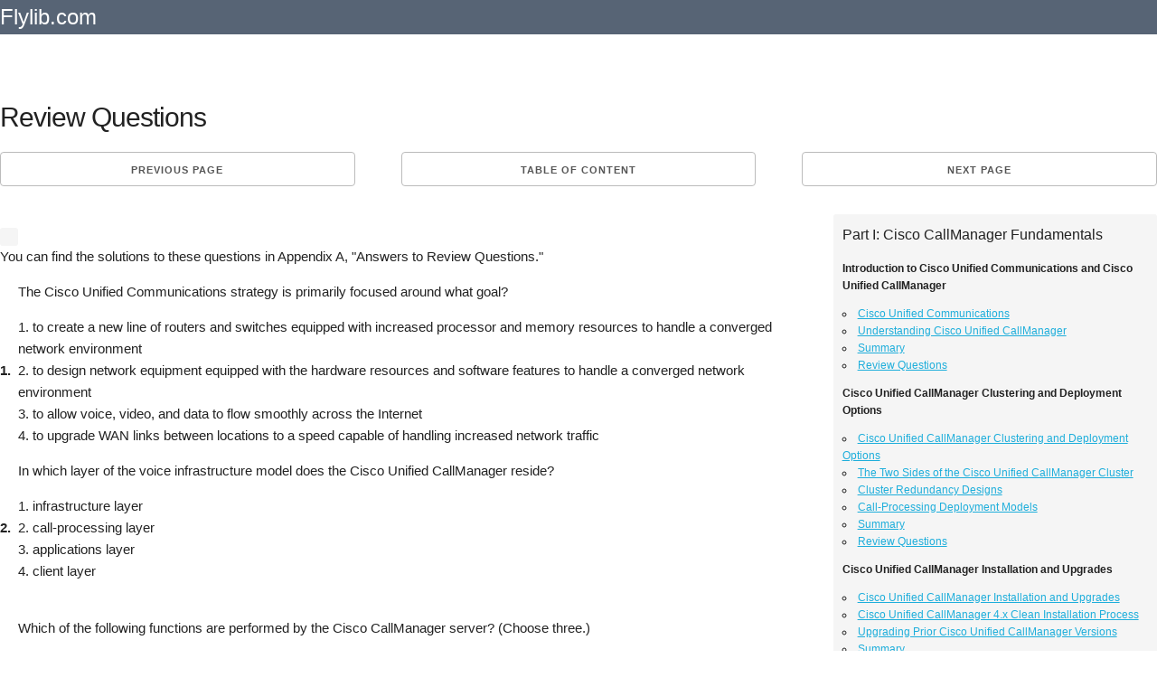

--- FILE ---
content_type: text/html; charset=UTF-8
request_url: https://flylib.com/books/en/2.110.1/3110_review_questions.html
body_size: 10590
content:
<!DOCTYPE html>
<html lang="en">
<head>
  <meta charset="utf-8">
  <title>Review Questions | Introducing Database Tools and Cisco Unified CallManager Serviceability</title>
  <meta name="description" content="Review Questions / Introducing Database Tools and Cisco Unified CallManager Serviceability from Authorized Self-Study Guide Cisco IP Telephony (CIPT)">
  <meta name="viewport" content="width=device-width, initial-scale=1">
  <meta name="yandex-verification" content="71b55d2198e4145b" />
  <!--x_cool_page-->
  <style>.node{float:right;position:absolute;top:0px;}.node:link,.node:visited{padding-top:7px;color:#fff;text-decoration:none;} .mgb20{margin-bottom:20px;clear:both;}.h90{height:90px;}.adl{width:336px;height:280px;float:left;margin:0px 10px 10px 0px;}pre{display: block;white-space: pre-wrap;}.mnw{min-height:75px;width:auto!important;}.mgt10{margin-top:10px;}.amt img{max-width:110px;}.u-pull-right{float:right;}.small_text,.small_text a:link,.small_text a:visited{font-size:12px!important;color:#fff;}.one-half.column{width:48%;}.mod{padding:0px 10px!important;line-height:2.5em;margin:0px!important;height:30px;}.bgn{background:#576475;}.column,.columns,.container,.u-full-width{width:100%;box-sizing:border-box}h1,h2{letter-spacing:-.1rem}.column,.columns,.container,.u-full-width,.u-max-full-width{box-sizing:border-box}img{border:0}.container{position:relative;max-width:1280px;margin:0 auto;padding:0 20px}body,html{padding:0;margin:0}.column,.columns{float:left}html{font-size:62.5%}body{font-size:1.5em;line-height:1.6;font-weight:400;font-family:Arial;color:#222}h1,h2,h3,.h3,h4,h5,h6{margin-top:0;margin-bottom:2rem;font-weight:300}.u-max-full-width{max-width:100%}.test h1{margin:0.67em 0;}.caretback{font-size:20px!important;padding-top:0;text-decoration:none}.caretback span{margin-top:-2px}.waka{margin-top:20px}h1{font-size:4rem;line-height:1.2}h2{font-size:3.6rem;line-height:1.25}p{margin-top:0}a{color:#1EAEDB}a:hover{color:#0FA0CE}.container:after,.row:after,.u-cf{content:"";display:table;clear:both}.book_details{border:1px dotted #ccc;padding:15px;margin-bottom:25px;background:#f5f5f5;border-radius:4px}.book_details img{max-height:75px}.smdet{font-size:.9em}.small_h1{font-size:1.2em!important;font-weight:700;margin:.67em 0}ul{list-style:circle inside}ol{list-style:decimal inside}ol,ul{padding-left:0;margin-top:0}ol ol,ol ul,ul ol,ul ul{margin:1.5rem 0 1.5rem 3rem;font-size:90%}.mainb{clear:both;display:block;border-bottom:1px dotted #ccc;padding-bottom:10px!important;padding-top:10px!important}.mainb img{float:left;padding-right:5px;max-height:70px}.mainb span{font-size:12px}.bgdt{background:#EEE;text-align:center;border-radius:4px;font-size:1rem;text-transform:uppercase;height:30px;line-height:30px;margin-bottom:.75rem;font-weight:600;letter-spacing:.1rem}.bgdt.bd{text-align:left;display:block;height:auto;line-height:1.3em;padding:5px 5px;}.subcats,.subcats li{list-style:none;margin:0;padding:0;font-size:1em}.subcats li a,.subcats li a:link,.subcats li a:visited{color:#666;font-size:1.2rem;margin-bottom:.75rem;font-weight:600;letter-spacing:.1rem}.subbut{padding-left:10px;padding-right:10px;margin-right:5px;margin-top:5px}.logo a,.logo a:link,.logo a:visited{color:#fff;text-decoration:none;padding:20px 0;font-size:24px}table{border-collapse:collapse;border-spacing:0}td,th{padding:0}.button,button{margin-bottom:1rem}.button,button,input[type=submit],input[type=reset],input[type=button]{display:inline-block;height:38px;padding:0 30px;color:#555;text-align:center;font-size:11px;font-weight:600;line-height:38px;letter-spacing:.1rem;text-transform:uppercase;text-decoration:none;white-space:nowrap;background-color:transparent;border-radius:4px;border:1px solid #bbb;cursor:pointer;box-sizing:border-box}@media (min-width:750px){.navbar+.docs-section{border-top-width:0}.navbar,.navbar-spacer{display:block;width:100%;height:6.5rem;background:#fff;z-index:99;border-top:1px solid #eee;border-bottom:1px solid #eee}.navbar-spacer{display:none}.navbar>.container{width:100%}.navbar-list{list-style:none;margin-bottom:0}.navbar-item{position:relative;float:left;margin-bottom:0}.navbar-link{text-transform:uppercase;font-size:11px;font-weight:600;letter-spacing:.2rem;margin-right:35px;text-decoration:none;line-height:6.5rem;color:#222}.navbar-link.active{color:#33C3F0}}@media (min-width:400px){.container{width:85%;padding:0}a.mod{width:100%;margin-bottom:1px!important}}@media (min-width:550px){.container{width:100%}.column,.columns{margin-left:4%}.column:first-child,.columns:first-child{margin-left:0}.one.column,.one.columns{width:4.66666666667%}.two.columns{width:13.3333333333%}.seven.columns{width:56.66%}.ten.columns{width:82.6666666667%}.three.columns{width:22%}.four.columns{width:30.6666666667%}.twelve.columns{width:100%;margin-left:0}.one-third.column{width:30.6666666667%}.lc{width:70%;float:left;padding-top:15px;}.rc{width:28%;min-width:336px;float:right;}.offset-by-one-third.column,.offset-by-one-third.columns{margin-left:34.6666666667%}h1{font-size:3rem}h2{font-size:2.2rem}}hr{margin-top:3rem;margin-bottom:3.5rem;border-width:0;border-top:1px solid #E1E1E1;}.small_text{padding:10px;}.amt span{padding:5px 0px;display:block;}.amt a:link,.amt a:visited{font-size:13px;line-height:1.1em;color:#666!important;text-decoration:none;}.amt a:hover{text-decoration:underline;}@media(max-width:335px){.adx{display:none;}.mod{width:100%;}}@media(max-width:400px){.mod{width:100%;}} 
  .og{background:#f5f5f5;border-radius:3px;padding:10px;margin-top:10px;font-family:arial;font-size:12px;}.og .h4{font-weight:bold;}.og .h2{font-size:16px}.act{color:#ff3300}
  @media(max-width:1120px){.lc{width:65%;}@media(max-width:960px){.lc{width:60%;}@media(max-width:840px){.lc{width:100%;}.rc{width:100%;}}
 </style>
  
   <link rel="amphtml" href="https://amp.flylib.com/books/en/2.110.1/3110_review_questions.html"/>
  <link rel="icon" type="image/png" href="/tpl/fly/images/favicon.png"> 
  
</head>
<body>
<div class="row bgn">
<div class="container">
  <div class="two columns logo"><a href="javascript:;" data-path="/">Flylib.com</a></div>
  <div class="seven columns"></div>
  <div class="three columns"></div>
</div></div><br>

<div class="container">
  <div class="row">
    <div class="twelve columns">
		
		
		<div class="row test">
		<h1>Review Questions</h1>
		</div>
		
		<div class="row"><div class="one-third column value"><a class="button button-primary mod" href="/books/en/2.110.1/3109_summary.html">Previous page</a></div><div class="one-third column value" style="text-align:center;">		<a class="button button-primary mod" href="javascript:;" data-hash="f60fee062f5f4b3109daf35170cbb79d" data-path="/books/en/2.110.1/">Table of content</a></div><div class="one-third column value"><a class="button button-primary mod u-pull-right" href="/books/en/2.110.1/monitoring_performance.html">Next page</a></div></div>
		
		<div class="content index ">
		<div class="u-cf"></div>
		
		<div class="mgb20"></div>
			<div class="lc">
			 <div class="row">
			<div class="one-half column">
			
			</div>
			<div class="one-half column og" id="secondary_bar">
			
			</div>
			</div>
			
			
			

<p>You can find the solutions to these questions in Appendix A, &quot;Answers to Review Questions.&quot;</p>



<table border="0" cellpadding="0" cellspacing="16">
	<tbody>
		<tr>
			<td><strong>1.</strong></td>
			<td>
			<p>The Cisco Unified Communications strategy is primarily focused around what goal?</p>

			

			<ol>
				<li>to create a new line of routers and switches equipped with increased processor and memory resources to handle a converged network environment</li>
				<li>to design network equipment equipped with the hardware resources and software features to handle a converged network environment</li>
				<li>to allow voice, video, and data to flow smoothly across the Internet</li>
				<li>to upgrade WAN links between locations to a speed capable of handling increased network traffic</li>
			</ol>

			
			</td>
		</tr>
		<tr>
			<td><strong>2.</strong></td>
			<td>
			<p>In which layer of the voice infrastructure model does the Cisco Unified CallManager reside?</p>

			

			<ol>
				<li>infrastructure layer</li>
				<li>call-processing layer</li>
				<li>applications layer</li>
				<li>client layer</li>
			</ol>

			
			</td>
		</tr>
		<tr>
			<td>&nbsp;</td>
			<td>&nbsp;</td>
		</tr>
		<tr>
			<td><strong>3.</strong></td>
			<td>
			<p>Which of the following functions are performed by the Cisco CallManager server? (Choose three.)</p>

			

			<ol>
				<li>call processing</li>
				<li>directory services</li>
				<li>PBX integration and signaling</li>
				<li>cial plan administration</li>
				<li>RTP audio processing</li>
			</ol>

			
			</td>
		</tr>
		<tr>
			<td><strong>4.</strong></td>
			<td>
			<p>Which of the following protocols does the Cisco CallManager use to communicate with Cisco IP Phones?</p>

			

			<ol>
				<li>H.323</li>
				<li>MGCP</li>
				<li>Skinny</li>
				<li>SIP</li>
			</ol>

			
			</td>
		</tr>
		<tr>
			<td><strong>5.</strong></td>
			<td>
			<p>Which of the following functions is the Cisco CallManager responsible for when setting up a phone call between Cisco IP Phones? (Choose three.)</p>

			

			<ol>
				<li>receiving dialed digits</li>
				<li>initiating ring tones on dialed IP Phone</li>
				<li>streaming RTP audio between devices</li>
				<li>handling call-processing functions when the calling party presses the Hold button</li>
			</ol>

			
			</td>
		</tr>
		<tr>
			<td><strong>6.</strong></td>
			<td>
			<p>Which of the following software components constitute the foundation operating system of Cisco CallManager? (Choose two.)</p>

			

			<ol>
				<li>Windows 2000</li>
				<li>Windows 2003</li>
				<li>SQL 2000</li>
				<li>Exchange 2000</li>
				<li>Solaris</li>
			</ol>

			
			</td>
		</tr>
		<tr>
			<td><strong>7.</strong></td>
			<td>
			<p>If you decide not to integrate Cisco CallManager into your company LDAP-compliant directory, what built-in option does Cisco CallManager provide to store user information?</p>

			

			<ol>
				<li>DC Directory</li>
				<li>Active Directory</li>
				<li>LW Directory</li>
				<li>Cisco LM Directory</li>
			</ol>

			
			</td>
		</tr>
		<tr>
			<td>&nbsp;</td>
			<td>&nbsp;</td>
		</tr>
		<tr>
			<td><strong>8.</strong></td>
			<td>
			<p>You have purchased a Cisco MCS 7825 server. What is the maximum number of Cisco IP Phones you will be able to support?</p>

			

			<ol>
				<li>250</li>
				<li>500</li>
				<li>1000</li>
				<li>2500</li>
				<li>7500</li>
			</ol>

			
			</td>
		</tr>
		<tr>
			<td><strong>9.</strong></td>
			<td>
			<p>Maintaining a user directory is essential to the day-to-day operation of the IP telephony network. (True/False)</p>
			</td>
		</tr>
		<tr>
			<td><strong>10.</strong></td>
			<td>
			<p>Cisco IP Phones can use which of the following signaling protocols? (Choose two.)</p>

			

			<ol>
				<li>H.323</li>
				<li>Skinny</li>
				<li>SIP</li>
				<li>MGCP</li>
			</ol>

			
			</td>
		</tr>
	</tbody>
</table>


<!--pixel--><!--page=17 end--> <!--page=18 start-->
			
			
			</div>
			
			<div class="rc">
			<div class="og"><p class="h2">Part I:  Cisco CallManager Fundamentals</p><p class="h4">Introduction to Cisco Unified Communications and Cisco Unified CallManager</p><ul><li><a href="/books/en/2.110.1/cisco_unified_communications.html">Cisco Unified Communications</a></li><li><a href="/books/en/2.110.1/understanding_cisco_unified_callmanager.html">Understanding Cisco Unified CallManager</a></li><li><a href="/books/en/2.110.1/summary.html">Summary</a></li><li><a href="/books/en/2.110.1/review_questions.html">Review Questions</a></li></ul><p class="h4">Cisco Unified CallManager Clustering and Deployment Options</p><ul><li><a href="/books/en/2.110.1/cisco_unified_callmanager_clustering_and_deployment_options.html">Cisco Unified CallManager Clustering and Deployment Options</a></li><li><a href="/books/en/2.110.1/the_two_sides_of_the_cisco_unified_callmanager_cluster.html">The Two Sides of the Cisco Unified CallManager Cluster</a></li><li><a href="/books/en/2.110.1/cluster_redundancy_designs.html">Cluster Redundancy Designs</a></li><li><a href="/books/en/2.110.1/call_processing_deployment_models.html">Call-Processing Deployment Models</a></li><li><a href="/books/en/2.110.1/2904_summary.html">Summary</a></li><li><a href="/books/en/2.110.1/2905_review_questions.html">Review Questions</a></li></ul><p class="h4">Cisco Unified CallManager Installation and Upgrades</p><ul><li><a href="/books/en/2.110.1/cisco_unified_callmanager_installation_and_upgrades.html">Cisco Unified CallManager Installation and Upgrades</a></li><li><a href="/books/en/2.110.1/cisco_unified_callmanager_4x_clean_installation_process.html">Cisco Unified CallManager 4.x Clean Installation Process</a></li><li><a href="/books/en/2.110.1/upgrading_prior_cisco_unified_callmanager_versions.html">Upgrading Prior Cisco Unified CallManager Versions</a></li><li><a href="/books/en/2.110.1/2909_summary.html">Summary</a></li><li><a href="/books/en/2.110.1/2910_review_questions.html">Review Questions</a></li></ul><p class="h2">Part II:  IPT Devices and Users</p><p class="h4">Cisco IP Phones and Other User Devices</p><ul><li><a href="/books/en/2.110.1/cisco_ip_phones.html">Cisco IP Phones</a></li><li><a href="/books/en/2.110.1/ip_phone_startup_process.html">IP Phone Startup Process</a></li><li><a href="/books/en/2.110.1/cisco_ip_phone_codec_support.html">Cisco IP Phone Codec Support</a></li><li><a href="/books/en/2.110.1/2915_summary.html">Summary</a></li><li><a href="/books/en/2.110.1/2916_review_questions.html">Review Questions</a></li></ul><p class="h4">Configuring Cisco Unified CallManager to Support IP Phones</p><ul><li><a href="/books/en/2.110.1/configuring_cisco_unified_callmanager_to_support_ip_phones.html">Configuring Cisco Unified CallManager to Support IP Phones</a></li><li><a href="/books/en/2.110.1/configuring_intracluster_ip_phone_communication.html">Configuring Intracluster IP Phone Communication</a></li><li><a href="/books/en/2.110.1/ip_phone_configuration.html">IP Phone Configuration</a></li><li><a href="/books/en/2.110.1/case_study_device_pool_design.html">Case Study: Device Pool Design</a></li><li><a href="/books/en/2.110.1/2921_summary.html">Summary</a></li><li><a href="/books/en/2.110.1/2922_review_questions.html">Review Questions</a></li></ul><p class="h4">Cisco IP Telephony Users</p><ul><li><a href="/books/en/2.110.1/cisco_ip_telephony_users.html">Cisco IP Telephony Users</a></li><li><a href="/books/en/2.110.1/cisco_callmanager_user_database.html">Cisco CallManager User Database</a></li><li><a href="/books/en/2.110.1/cisco_callmanager_user_configuration.html">Cisco CallManager User Configuration</a></li><li><a href="/books/en/2.110.1/user_logon_and_device_configuration.html">User Logon and Device Configuration</a></li><li><a href="/books/en/2.110.1/2927_summary.html">Summary</a></li><li><a href="/books/en/2.110.1/2928_review_questions.html">Review Questions</a></li></ul><p class="h4">Cisco Bulk Administration Tool</p><ul><li><a href="/books/en/2.110.1/cisco_bulk_administration_tool.html">Cisco Bulk Administration Tool</a></li><li><a href="/books/en/2.110.1/the_cisco_bulk_administration_tool.html">The Cisco Bulk Administration Tool</a></li><li><a href="/books/en/2.110.1/using_the_tool_for_auto_registered_phone_support.html">Using the Tool for Auto-Registered Phone Support</a></li><li><a href="/books/en/2.110.1/2932_summary.html">Summary</a></li><li><a href="/books/en/2.110.1/2933_review_questions.html">Review Questions</a></li></ul><p class="h2">Part III:  IPT Network Integration and Route Plan</p><p class="h4">Cisco Catalyst Switches</p><ul><li><a href="/books/en/2.110.1/cisco_catalyst_switches.html">Cisco Catalyst Switches</a></li><li><a href="/books/en/2.110.1/catalyst_switch_role_in_ip_telephony.html">Catalyst Switch Role in IP Telephony</a></li><li><a href="/books/en/2.110.1/powering_the_cisco_ip_phone.html">Powering the Cisco IP Phone</a></li><li><a href="/books/en/2.110.1/data_and_voice_vlans.html">Data and Voice VLANs</a></li><li><a href="/books/en/2.110.1/configuring_class_of_service.html">Configuring Class of Service</a></li><li><a href="/books/en/2.110.1/2939_summary.html">Summary</a></li><li><a href="/books/en/2.110.1/2940_review_questions.html">Review Questions</a></li></ul><p class="h4">Configuring Cisco Gateways and Trunks</p><ul><li><a href="/books/en/2.110.1/configuring_cisco_gateways_and_trunks.html">Configuring Cisco Gateways and Trunks</a></li><li><a href="/books/en/2.110.1/cisco_gateway_concepts.html">Cisco Gateway Concepts</a></li><li><a href="/books/en/2.110.1/configuring_access_gateways.html">Configuring Access Gateways</a></li><li><a href="/books/en/2.110.1/cisco_trunk_concepts.html">Cisco Trunk Concepts</a></li><li><a href="/books/en/2.110.1/configuring_intercluster_trunks.html">Configuring Intercluster Trunks</a></li><li><a href="/books/en/2.110.1/sip_and_cisco_callmanager.html">SIP and Cisco CallManager</a></li><li><a href="/books/en/2.110.1/2947_summary.html">Summary</a></li><li><a href="/books/en/2.110.1/2948_review_questions.html">Review Questions</a></li></ul><p class="h4">Cisco Unified CallManager Route Plan Basics</p><ul><li><a href="/books/en/2.110.1/cisco_unified_callmanager_route_plan_basics.html">Cisco Unified CallManager Route Plan Basics</a></li><li><a href="/books/en/2.110.1/external_call_routing.html">External Call Routing</a></li><li><a href="/books/en/2.110.1/route_plan_configuration_process.html">Route Plan Configuration Process</a></li><li><a href="/books/en/2.110.1/2952_summary.html">Summary</a></li><li><a href="/books/en/2.110.1/2953_review_questions.html">Review Questions</a></li></ul><p class="h4">Cisco Unified CallManager Advanced Route Plans</p><ul><li><a href="/books/en/2.110.1/cisco_unified_callmanager_advanced_route_plans.html">Cisco Unified CallManager Advanced Route Plans</a></li><li><a href="/books/en/2.110.1/route_filters.html">Route Filters</a></li><li><a href="/books/en/2.110.1/discard_digit_instructions.html">Discard Digit Instructions</a></li><li><a href="/books/en/2.110.1/transformation_masks.html">Transformation Masks</a></li><li><a href="/books/en/2.110.1/translation_patterns.html">Translation Patterns</a></li><li><a href="/books/en/2.110.1/route_plan_report.html">Route Plan Report</a></li><li><a href="/books/en/2.110.1/2960_summary.html">Summary</a></li><li><a href="/books/en/2.110.1/2961_review_questions.html">Review Questions</a></li></ul><p class="h4">Configuring Hunt Groups and Call Coverage</p><ul><li><a href="/books/en/2.110.1/configuring_hunt_groups_and_call_coverage.html">Configuring Hunt Groups and Call Coverage</a></li><li><a href="/books/en/2.110.1/call_distribution_components.html">Call Distribution Components</a></li><li><a href="/books/en/2.110.1/configuring_line_groups_hunt_lists_and_hunt_pilots.html">Configuring Line Groups, Hunt Lists, and Hunt Pilots</a></li><li><a href="/books/en/2.110.1/2965_summary.html">Summary</a></li><li><a href="/books/en/2.110.1/2966_review_questions.html">Review Questions</a></li></ul><p class="h4">Implementing Telephony Call Restrictions and Control</p><ul><li><a href="/books/en/2.110.1/implementing_telephony_call_restrictions_and_control.html">Implementing Telephony Call Restrictions and Control</a></li><li><a href="/books/en/2.110.1/class_of_service_overview.html">Class of Service Overview</a></li><li><a href="/books/en/2.110.1/partitions_and_calling_search_spaces_overview.html">Partitions and Calling Search Spaces Overview</a></li><li><a href="/books/en/2.110.1/time_of_day_routing_overview.html">Time-of-Day Routing Overview</a></li><li><a href="/books/en/2.110.1/configuring_time_of_day_routing.html">Configuring Time-of-Day Routing</a></li><li><a href="/books/en/2.110.1/time_of_day_routing_usage_scenario.html">Time-of-Day Routing Usage Scenario</a></li><li><a href="/books/en/2.110.1/2973_summary.html">Summary</a></li><li><a href="/books/en/2.110.1/2974_review_questions.html">Review Questions</a></li></ul><p class="h4">Implementing Multiple-Site Deployments</p><ul><li><a href="/books/en/2.110.1/implementing_multiple_site_deployments.html">Implementing Multiple-Site Deployments</a></li><li><a href="/books/en/2.110.1/call_admission_control.html">Call Admission Control</a></li><li><a href="/books/en/2.110.1/survivable_remote_site_telephony.html">Survivable Remote Site Telephony</a></li><li><a href="/books/en/2.110.1/2978_summary.html">Summary</a></li><li><a href="/books/en/2.110.1/2979_review_questions.html">Review Questions</a></li></ul><p class="h2">Part IV:  VoIP Features</p><p class="h4">Media Resources</p><ul><li><a href="/books/en/2.110.1/media_resources.html">Media Resources</a></li><li><a href="/books/en/2.110.1/introduction_to_media_resources.html">Introduction to Media Resources</a></li><li><a href="/books/en/2.110.1/conference_bridge_resources.html">Conference Bridge Resources</a></li><li><a href="/books/en/2.110.1/media_termination_point_resources.html">Media Termination Point Resources</a></li><li><a href="/books/en/2.110.1/annunciator_resources.html">Annunciator Resources</a></li><li><a href="/books/en/2.110.1/transcoder_resources.html">Transcoder Resources</a></li><li><a href="/books/en/2.110.1/music_on_hold_resources.html">Music on Hold Resources</a></li><li><a href="/books/en/2.110.1/media_resource_management.html">Media Resource Management</a></li><li><a href="/books/en/2.110.1/2988_summary.html">Summary</a></li><li><a href="/books/en/2.110.1/2989_review_questions.html">Review Questions</a></li></ul><p class="h4">Configuring User Features, Part 1</p><ul><li><a href="/books/en/2.110.1/configuring_user_features_part_1.html">Configuring User Features, Part 1</a></li><li><a href="/books/en/2.110.1/basic_ip_phone_features.html">Basic IP Phone Features</a></li><li><a href="/books/en/2.110.1/softkey_templates.html">Softkey Templates</a></li><li><a href="/books/en/2.110.1/enhanced_ip_phone_features.html">Enhanced IP Phone Features</a></li><li><a href="/books/en/2.110.1/barge_and_privacy.html">Barge and Privacy</a></li><li><a href="/books/en/2.110.1/ip_phone_services.html">IP Phone Services</a></li><li><a href="/books/en/2.110.1/2996_summary.html">Summary</a></li><li><a href="/books/en/2.110.1/2997_review_questions.html">Review Questions</a></li></ul><p class="h4">Configuring User Features, Part 2</p><ul><li><a href="/books/en/2.110.1/configuring_user_features_part_2.html">Configuring User Features, Part 2</a></li><li><a href="/books/en/2.110.1/cisco_callmanager_extension_mobility.html">Cisco CallManager Extension Mobility</a></li><li><a href="/books/en/2.110.1/client_matter_codes_and_forced_authentication_codes.html">Client Matter Codes and Forced Authentication Codes</a></li><li><a href="/books/en/2.110.1/call_display_restrictions.html">Call Display Restrictions</a></li><li><a href="/books/en/2.110.1/malicious_call_identification.html">Malicious Call Identification</a></li><li><a href="/books/en/2.110.1/multilevel_precedence_and_preemption.html">Multilevel Precedence and Preemption</a></li><li><a href="/books/en/2.110.1/3004_summary.html">Summary</a></li><li><a href="/books/en/2.110.1/3005_review_questions.html">Review Questions</a></li></ul><p class="h4">Configuring Cisco Unified CallManager Attendant Console</p><ul><li><a href="/books/en/2.110.1/configuring_cisco_unified_callmanager_attendant_console.html">Configuring Cisco Unified CallManager Attendant Console</a></li><li><a href="/books/en/2.110.1/introduction_to_cisco_callmanager_attendant_console.html">Introduction to Cisco CallManager Attendant Console</a></li><li><a href="/books/en/2.110.1/call_routing_and_call_queuing.html">Call Routing and Call Queuing</a></li><li><a href="/books/en/2.110.1/server_and_administration_configuration.html">Server and Administration Configuration</a></li><li><a href="/books/en/2.110.1/cisco_attendant_console_features.html">Cisco Attendant Console Features</a></li><li><a href="/books/en/2.110.1/3011_summary.html">Summary</a></li><li><a href="/books/en/2.110.1/3012_review_questions.html">Review Questions</a></li></ul><p class="h4">Configuring Cisco IP Manager Assistant</p><ul><li><a href="/books/en/2.110.1/configuring_cisco_ip_manager_assistant.html">Configuring Cisco IP Manager Assistant</a></li><li><a href="/books/en/2.110.1/cisco_ip_manager_assistant_overview.html">Cisco IP Manager Assistant Overview</a></li><li><a href="/books/en/2.110.1/cisco_ip_manager_assistant_architecture.html">Cisco IP Manager Assistant Architecture</a></li><li><a href="/books/en/2.110.1/configuring_cisco_ipma_for_shared_line_support.html">Configuring Cisco IPMA for Shared-Line Support</a></li><li><a href="/books/en/2.110.1/3017_summary.html">Summary</a></li><li><a href="/books/en/2.110.1/3018_review_questions.html">Review Questions</a></li></ul><p class="h2">Part V:  IPT Security</p><p class="h4">Securing the Windows Operating System</p><ul><li><a href="/books/en/2.110.1/securing_the_windows_operating_system.html">Securing the Windows Operating System</a></li><li><a href="/books/en/2.110.1/threats_targeting_the_operating_system.html">Threats Targeting the Operating System</a></li><li><a href="/books/en/2.110.1/security_and_hot_fix_policy.html">Security and Hot Fix Policy</a></li><li><a href="/books/en/2.110.1/operating_system_hardening.html">Operating System Hardening</a></li><li><a href="/books/en/2.110.1/antivirus_protection.html">Antivirus Protection</a></li><li><a href="/books/en/2.110.1/cisco_security_agent.html">Cisco Security Agent</a></li><li><a href="/books/en/2.110.1/administrator_password_policy.html">Administrator Password Policy</a></li><li><a href="/books/en/2.110.1/common_windows_exploits.html">Common Windows Exploits</a></li><li><a href="/books/en/2.110.1/security_taboos.html">Security Taboos</a></li><li><a href="/books/en/2.110.1/3028_summary.html">Summary</a></li><li><a href="/books/en/2.110.1/3029_review_questions.html">Review Questions</a></li></ul><p class="h4">Securing Cisco Unified CallManager Administration</p><ul><li><a href="/books/en/2.110.1/securing_cisco_unified_callmanager_administration.html">Securing Cisco Unified CallManager Administration</a></li><li><a href="/books/en/2.110.1/threats_targeting_remote_administration.html">Threats Targeting Remote Administration</a></li><li><a href="/books/en/2.110.1/securing_callmanager_communications_using_https.html">Securing CallManager Communications Using HTTPS</a></li><li><a href="/books/en/2.110.1/multilevel_administration.html">Multilevel Administration</a></li><li><a href="/books/en/2.110.1/3034_summary.html">Summary</a></li><li><a href="/books/en/2.110.1/3035_review_questions.html">Review Questions</a></li></ul><p class="h4">Preventing Toll Fraud</p><ul><li><a href="/books/en/2.110.1/preventing_toll_fraud.html">Preventing Toll Fraud</a></li><li><a href="/books/en/2.110.1/toll_fraud_exploits.html">Toll Fraud Exploits</a></li><li><a href="/books/en/2.110.1/preventing_call_forward_and_voice_mail_toll_fraud_using_calling_search_spaces.html">Preventing Call Forward and Voice-Mail Toll Fraud Using Calling Search Spaces</a></li><li><a href="/books/en/2.110.1/blocking_commonly_exploited_area_codes.html">Blocking Commonly Exploited Area Codes</a></li><li><a href="/books/en/2.110.1/using_time_of_day_routing.html">Using Time-of-Day Routing</a></li><li><a href="/books/en/2.110.1/using_fac_and_cmc.html">Using FAC and CMC</a></li><li><a href="/books/en/2.110.1/restricting_external_transfers.html">Restricting External Transfers</a></li><li><a href="/books/en/2.110.1/dropping_conference_calls.html">Dropping Conference Calls</a></li><li><a href="/books/en/2.110.1/3044_summary.html">Summary</a></li><li><a href="/books/en/2.110.1/3045_review_questions.html">Review Questions</a></li></ul><p class="h4">Hardening the IP Phone</p><ul><li><a href="/books/en/2.110.1/hardening_the_ip_phone.html">Hardening the IP Phone</a></li><li><a href="/books/en/2.110.1/threats_targeting_endpoints.html">Threats Targeting Endpoints</a></li><li><a href="/books/en/2.110.1/blocking_endpoint_attacks.html">Blocking Endpoint Attacks</a></li><li><a href="/books/en/2.110.1/3049_summary.html">Summary</a></li><li><a href="/books/en/2.110.1/3050_review_questions.html">Review Questions</a></li></ul><p class="h4">Understanding Cryptographic Fundamentals</p><ul><li><a href="/books/en/2.110.1/understanding_cryptographic_fundamentals.html">Understanding Cryptographic Fundamentals</a></li><li><a href="/books/en/2.110.1/what_is_cryptography_.html">What Is Cryptography?</a></li><li><a href="/books/en/2.110.1/symmetric_encryption.html">Symmetric Encryption</a></li><li><a href="/books/en/2.110.1/asymmetric_encryption.html">Asymmetric Encryption</a></li><li><a href="/books/en/2.110.1/hash_functions.html">Hash Functions</a></li><li><a href="/books/en/2.110.1/digital_signatures.html">Digital Signatures</a></li><li><a href="/books/en/2.110.1/3057_summary.html">Summary</a></li><li><a href="/books/en/2.110.1/3058_review_questions.html">Review Questions</a></li></ul><p class="h4">Understanding the Public Key Infrastructure</p><ul><li><a href="/books/en/2.110.1/understanding_the_public_key_infrastructure.html">Understanding the Public Key Infrastructure</a></li><li><a href="/books/en/2.110.1/the_need_for_a_pki.html">The Need for a PKI</a></li><li><a href="/books/en/2.110.1/pki_as_a_trusted_third_party_protocol.html">PKI as a Trusted Third-Party Protocol</a></li><li><a href="/books/en/2.110.1/pki_entities.html">PKI Entities</a></li><li><a href="/books/en/2.110.1/pki_enrollment.html">PKI Enrollment</a></li><li><a href="/books/en/2.110.1/pki_revocation_and_key_storage.html">PKI Revocation and Key Storage</a></li><li><a href="/books/en/2.110.1/pki_example.html">PKI Example</a></li><li><a href="/books/en/2.110.1/3066_summary.html">Summary</a></li><li><a href="/books/en/2.110.1/3067_review_questions.html">Review Questions</a></li></ul><p class="h4">Understanding Cisco IP Telephony Authentication and Encryption Fundamentals</p><ul><li><a href="/books/en/2.110.1/understanding_cisco_ip_telephony_authentication_and_encryption_fundamentals.html">Understanding Cisco IP Telephony Authentication and Encryption Fundamentals</a></li><li><a href="/books/en/2.110.1/threats_targeting_the_ip_telephony_system.html">Threats Targeting the IP Telephony System</a></li><li><a href="/books/en/2.110.1/how_callmanager_protects_against_threats.html">How CallManager Protects Against Threats</a></li><li><a href="/books/en/2.110.1/pki_topologies_in_cisco_ip_telephony.html">PKI Topologies in Cisco IP Telephony</a></li><li><a href="/books/en/2.110.1/pki_enrollment_in_cisco_ip_telephony.html">PKI Enrollment in Cisco IP Telephony</a></li><li><a href="/books/en/2.110.1/keys_and_certificate_storage_in_cisco_ip_telephony.html">Keys and Certificate Storage in Cisco IP Telephony</a></li><li><a href="/books/en/2.110.1/authentication_and_integrity.html">Authentication and Integrity</a></li><li><a href="/books/en/2.110.1/encryption.html">Encryption</a></li><li><a href="/books/en/2.110.1/3076_summary.html">Summary</a></li><li><a href="/books/en/2.110.1/3077_review_questions.html">Review Questions</a></li></ul><p class="h4">Configuring Cisco IP Telephony Authentication and Encryption</p><ul><li><a href="/books/en/2.110.1/configuring_cisco_ip_telephony_authentication_and_encryption.html">Configuring Cisco IP Telephony Authentication and Encryption</a></li><li><a href="/books/en/2.110.1/authentication_and_encryption_configuration_overview.html">Authentication and Encryption Configuration Overview</a></li><li><a href="/books/en/2.110.1/enabling_services_required_for_security.html">Enabling Services Required for Security</a></li><li><a href="/books/en/2.110.1/using_the_ctl_client.html">Using the CTL Client</a></li><li><a href="/books/en/2.110.1/working_with_locally_significant_certificates.html">Working with Locally Significant Certificates</a></li><li><a href="/books/en/2.110.1/configuring_the_device_security_mode.html">Configuring the Device Security Mode</a></li><li><a href="/books/en/2.110.1/negotiating_device_security_mode.html">Negotiating Device Security Mode</a></li><li><a href="/books/en/2.110.1/generating_a_capf_report.html">Generating a CAPF Report</a></li><li><a href="/books/en/2.110.1/3086_summary.html">Summary</a></li><li><a href="/books/en/2.110.1/3087_review_questions.html">Review Questions</a></li></ul><p class="h2">Part VI:  IP Video</p><p class="h4">Introducing IP Video Telephony</p><ul><li><a href="/books/en/2.110.1/introducing_ip_video_telephony.html">Introducing IP Video Telephony</a></li><li><a href="/books/en/2.110.1/ip_video_telephony_solution_components.html">IP Video Telephony Solution Components</a></li><li><a href="/books/en/2.110.1/video_call_concepts.html">Video Call Concepts</a></li><li><a href="/books/en/2.110.1/video_protocols_supported_in_cisco_callmanager.html">Video Protocols Supported in Cisco CallManager</a></li><li><a href="/books/en/2.110.1/bandwidth_management.html">Bandwidth Management</a></li><li><a href="/books/en/2.110.1/call_admission_control_within_a_cluster.html">Call Admission Control Within a Cluster</a></li><li><a href="/books/en/2.110.1/call_admission_control_between_clusters.html">Call Admission Control Between Clusters</a></li><li><a href="/books/en/2.110.1/3095_summary.html">Summary</a></li><li><a href="/books/en/2.110.1/3096_review_questions.html">Review Questions</a></li></ul><p class="h4">Configuring Cisco VT Advantage</p><ul><li><a href="/books/en/2.110.1/configuring_cisco_vt_advantage.html">Configuring Cisco VT Advantage</a></li><li><a href="/books/en/2.110.1/cisco_vt_advantage_overview.html">Cisco VT Advantage Overview</a></li><li><a href="/books/en/2.110.1/how_calls_work_with_cisco_vt_advantage.html">How Calls Work with Cisco VT Advantage</a></li><li><a href="/books/en/2.110.1/configuring_cisco_callmanager_for_video.html">Configuring Cisco CallManager for Video</a></li><li><a href="/books/en/2.110.1/configuring_cisco_ip_phones_for_cisco_vt_advantage.html">Configuring Cisco IP Phones for Cisco VT Advantage</a></li><li><a href="/books/en/2.110.1/installing_cisco_vt_advantage_on_a_client.html">Installing Cisco VT Advantage on a Client</a></li><li><a href="/books/en/2.110.1/3103_summary.html">Summary</a></li><li><a href="/books/en/2.110.1/3104_review_questions.html">Review Questions</a></li></ul><p class="h2">Part VII:  IPT Management</p><p class="h4">Introducing Database Tools and Cisco Unified CallManager Serviceability</p><ul><li><a href="/books/en/2.110.1/introducing_database_tools_and_cisco_unified_callmanager_serviceability.html">Introducing Database Tools and Cisco Unified CallManager Serviceability</a></li><li><a href="/books/en/2.110.1/database_management_tools.html">Database Management Tools</a></li><li><a href="/books/en/2.110.1/cisco_callmanager_serviceability_overview.html">Cisco CallManager Serviceability Overview</a></li><li><a href="/books/en/2.110.1/tools_overview.html">Tools Overview</a></li><li><a href="/books/en/2.110.1/3109_summary.html">Summary</a></li><li class="act">Review Questions</li></ul><p class="h4">Monitoring Performance</p><ul><li><a href="/books/en/2.110.1/monitoring_performance.html">Monitoring Performance</a></li><li><a href="/books/en/2.110.1/performance_counters.html">Performance Counters</a></li><li><a href="/books/en/2.110.1/microsoft_event_viewer.html">Microsoft Event Viewer</a></li><li><a href="/books/en/2.110.1/microsoft_performance_monitor.html">Microsoft Performance Monitor</a></li><li><a href="/books/en/2.110.1/real_time_monitoring_tool_overview.html">Real-Time Monitoring Tool Overview</a></li><li><a href="/books/en/2.110.1/3116_summary.html">Summary</a></li><li><a href="/books/en/2.110.1/3117_review_questions.html">Review Questions</a></li></ul><p class="h4">Configuring Alarms and Traces</p><ul><li><a href="/books/en/2.110.1/configuring_alarms_and_traces.html">Configuring Alarms and Traces</a></li><li><a href="/books/en/2.110.1/alarm_overview.html">Alarm Overview</a></li><li><a href="/books/en/2.110.1/alarm_configuration.html">Alarm Configuration</a></li><li><a href="/books/en/2.110.1/trace_configuration.html">Trace Configuration</a></li><li><a href="/books/en/2.110.1/trace_analysis.html">Trace Analysis</a></li><li><a href="/books/en/2.110.1/trace_collection.html">Trace Collection</a></li><li><a href="/books/en/2.110.1/bulk_trace_analysis.html">Bulk Trace Analysis</a></li><li><a href="/books/en/2.110.1/additional_trace_tools.html">Additional Trace Tools</a></li><li><a href="/books/en/2.110.1/3126_summary.html">Summary</a></li><li><a href="/books/en/2.110.1/3127_review_questions.html">Review Questions</a></li></ul><p class="h4">Configuring CAR</p><ul><li><a href="/books/en/2.110.1/configuring_car.html">Configuring CAR</a></li><li><a href="/books/en/2.110.1/car_overview.html">CAR Overview</a></li><li><a href="/books/en/2.110.1/car_configuration.html">CAR Configuration</a></li><li><a href="/books/en/2.110.1/report_scheduling.html">Report Scheduling</a></li><li><a href="/books/en/2.110.1/system_database_configuration.html">System Database Configuration</a></li><li><a href="/books/en/2.110.1/user_report_configuration.html">User Report Configuration</a></li><li><a href="/books/en/2.110.1/3134_summary.html">Summary</a></li><li><a href="/books/en/2.110.1/3135_review_questions.html">Review Questions</a></li></ul><p class="h4">Using Additional Management and Monitoring Tools</p><ul><li><a href="/books/en/2.110.1/using_additional_management_and_monitoring_tools.html">Using Additional Management and Monitoring Tools</a></li><li><a href="/books/en/2.110.1/remote_management_tools.html">Remote Management Tools</a></li><li><a href="/books/en/2.110.1/dependency_records.html">Dependency Records</a></li><li><a href="/books/en/2.110.1/password_changer_tool.html">Password Changer Tool</a></li><li><a href="/books/en/2.110.1/cisco_dialed_number_analyzer.html">Cisco Dialed Number Analyzer</a></li><li><a href="/books/en/2.110.1/quality_report_tool.html">Quality Report Tool</a></li><li><a href="/books/en/2.110.1/3142_summary.html">Summary</a></li><li><a href="/books/en/2.110.1/3143_review_questions.html">Review Questions</a></li></ul><p class="h2">Part VIII:  Appendix</p><p class="h4">Appendix A.  Answers to Review Questions</p><ul><li><a href="/books/en/2.110.1/.html"></a></li><li><a href="/books/en/2.110.1/3146_.html"></a></li><li><a href="/books/en/2.110.1/3147_.html"></a></li><li><a href="/books/en/2.110.1/3148_.html"></a></li><li><a href="/books/en/2.110.1/3149_.html"></a></li><li><a href="/books/en/2.110.1/3150_.html"></a></li><li><a href="/books/en/2.110.1/3151_.html"></a></li><li><a href="/books/en/2.110.1/3152_.html"></a></li><li><a href="/books/en/2.110.1/3153_.html"></a></li><li><a href="/books/en/2.110.1/3154_.html"></a></li><li><a href="/books/en/2.110.1/3155_.html"></a></li><li><a href="/books/en/2.110.1/3156_.html"></a></li><li><a href="/books/en/2.110.1/3157_.html"></a></li><li><a href="/books/en/2.110.1/3158_.html"></a></li><li><a href="/books/en/2.110.1/3159_.html"></a></li><li><a href="/books/en/2.110.1/3160_.html"></a></li><li><a href="/books/en/2.110.1/3161_.html"></a></li><li><a href="/books/en/2.110.1/3162_.html"></a></li><li><a href="/books/en/2.110.1/3163_.html"></a></li><li><a href="/books/en/2.110.1/3164_.html"></a></li><li><a href="/books/en/2.110.1/3165_.html"></a></li><li><a href="/books/en/2.110.1/3166_.html"></a></li><li><a href="/books/en/2.110.1/3167_.html"></a></li><li><a href="/books/en/2.110.1/3168_.html"></a></li><li><a href="/books/en/2.110.1/3169_.html"></a></li><li><a href="/books/en/2.110.1/3170_.html"></a></li><li><a href="/books/en/2.110.1/3171_.html"></a></li><li><a href="/books/en/2.110.1/3172_.html"></a></li><li><a href="/books/en/2.110.1/3173_.html"></a></li><li><a href="/books/en/2.110.1/3174_.html"></a></li><li><a href="/books/en/2.110.1/3175_.html"></a></li><li><a href="/books/en/2.110.1/3176_.html"></a></li><li><a href="/books/en/2.110.1/3177_.html"></a></li><li><a href="/books/en/2.110.1/3178_.html"></a></li></ul><p class="h2">Index</p><p class="prompt2" style="display:none;"><a class="button" href="javascript:;">show all menu</a></p></div>
			</div>
		</div>
		<br/>
		<div class="u-cf"></div>
		<div class="row"><div class="one-third column value"><a class="button button-primary mod" href="/books/en/2.110.1/3109_summary.html">Previous page</a></div><div class="one-third column value" style="text-align:center;">		<a class="button button-primary mod" href="javascript:;" data-hash="f60fee062f5f4b3109daf35170cbb79d" data-path="/books/en/2.110.1/">Table of content</a></div><div class="one-third column value"><a class="button button-primary mod u-pull-right" href="/books/en/2.110.1/monitoring_performance.html">Next page</a></div></div>
		<hr/> <div class="row book_details">
    <div class="two columns pdt5"><img src="/icons/4411-small.jpg" alt="Authorized Self-Study Guide Cisco IP Telephony (CIPT)" title="Authorized Self-Study Guide Cisco IP Telephony (CIPT)"/></div>
	<div class="ten columns "><div class="small_h1">Cisco IP Telephony (CIPT) (Authorized Self-Study) (2nd Edition)</div></div>
	
    <div class="two columns smdet">ISBN: 158705261X<br/>EAN: 2147483647</div>
	 <div class="two columns smdet">Year: 2004<br/>Pages: 329</div>
	 <div class="three columns smdet">Authors: <a href="javascript:;" data-path-blank="Jeremy Cioara" target="_blank" class="nowrap">Jeremy Cioara</a>, <a href="javascript:;" data-path-blank="Cisco Systems Inc." target="_blank" class="nowrap">Cisco Systems Inc.</a></div>
	 <div class="three columns smdet"><a class="button button-primary nowrap" href="javascript:;" data-path-blank="158705261X" target="_blank">BUY ON AMAZON</a></div>
  </div>
		
	</div>
	 <div class="twelve columns">

   </div>
   <hr/>
  </div>
  <div class="row" id="ali" style="margin:0 0 2em 0;border:1px dotted #ccc;"></div>
  <div class="row"><div class="one-third column value">
				<div class="bgdt bd"><a href="/books/en/1.278.1/">Absolute Beginner[ap]s Guide to Project Management </a></div>
				<ul class="subcats"><li class="mainx"><a href="/books/en/1.278.1/trends_in_project_management.html">Trends in Project Management</a></li><li class="mainx"><a href="/books/en/1.278.1/project_plan_checklist.html">Project Plan Checklist</a></li><li class="mainx"><a href="/books/en/1.278.1/determining_the_project_budget.html">Determining the Project Budget</a></li><li class="mainx"><a href="/books/en/1.278.1/fundamentals_for_managing_project_change.html">Fundamentals for Managing Project Change</a></li><li class="mainx"><a href="/books/en/1.278.1/stuff_you_need_to_know_about_contracts.html">Stuff You Need to Know About Contracts</a></li></ul></div><div class="one-third column value">
				<div class="bgdt bd"><a href="/books/en/1.38.1/">Strategies for Information Technology Governance</a></div>
				<ul class="subcats"><li class="mainx"><a href="/books/en/1.38.1/integration_strategies_and_tactics_for_information_technology_governance.html">Integration Strategies and Tactics for Information Technology Governance</a></li><li class="mainx"><a href="/books/en/1.38.1/technical_issues_related_to_it_governance_tactics_product_metrics_measurements_and_process_control.html">Technical Issues Related to IT Governance Tactics: Product Metrics, Measurements and Process Control</a></li><li class="mainx"><a href="/books/en/1.38.1/managing_it_functions.html">Managing IT Functions</a></li><li class="mainx"><a href="/books/en/1.38.1/governance_in_it_outsourcing_partnerships.html">Governance in IT Outsourcing Partnerships</a></li><li class="mainx"><a href="/books/en/1.38.1/governance_structures_for_it_in_the_health_care_industry.html">Governance Structures for IT in the Health Care Industry</a></li></ul></div><div class="one-third column value">
				<div class="bgdt bd"><a href="/books/en/1.428.1/">Metrics and Models in Software Quality Engineering (2nd Edition)</a></div>
				<ul class="subcats"><li class="mainx"><a href="/books/en/1.428.1/fundamentals_of_measurement_theory.html">Fundamentals of Measurement Theory</a></li><li class="mainx"><a href="/books/en/1.428.1/defect_removal_effectiveness.html">Defect Removal Effectiveness</a></li><li class="mainx"><a href="/books/en/1.428.1/in_process_metrics_and_reports.html">In-Process Metrics and Reports</a></li><li class="mainx"><a href="/books/en/1.428.1/lessons_learned_from_oo_projects.html">Lessons Learned from OO Projects</a></li><li class="mainx"><a href="/books/en/1.428.1/data_quality_control.html">Data Quality Control</a></li></ul></div></div><div class="row mgt10"><div class="one-third column value">
				<div class="bgdt bd"><a href="/books/en/2.262.1/">Postfix: The Definitive Guide</a></div>
				<ul class="subcats"><li class="mainx"><a href="/books/en/2.262.1/postfix_delivery_transports.html">Postfix Delivery Transports</a></li><li class="mainx"><a href="/books/en/2.262.1/shared_domains_with_system_accounts.html">Shared Domains with System Accounts</a></li><li class="mainx"><a href="/books/en/2.262.1/sasl_authentication.html">SASL Authentication</a></li><li class="mainx"><a href="/books/en/2.262.1/appendix_b_postfix_commands.html">Appendix B. Postfix Commands</a></li><li class="mainx"><a href="/books/en/2.262.1/c7_wrapping_things_up.html">C.7. Wrapping Things Up</a></li></ul></div><div class="one-third column value">
				<div class="bgdt bd"><a href="/books/en/2.33.1/">The Java Tutorial: A Short Course on the Basics, 4th Edition</a></div>
				<ul class="subcats"><li class="mainx"><a href="/books/en/2.33.1/8074_code_samples.html">Code Samples</a></li><li class="mainx"><a href="/books/en/2.33.1/managing_inheritance.html">Managing Inheritance</a></li><li class="mainx"><a href="/books/en/2.33.1/grouping_threads.html">Grouping Threads</a></li><li class="mainx"><a href="/books/en/2.33.1/8106_code_samples.html">Code Samples</a></li><li class="mainx"><a href="/books/en/2.33.1/general_programming_problems.html">General Programming Problems</a></li></ul></div><div class="one-third column value">
				<div class="bgdt bd"><a href="/books/en/2.568.1/">.NET System Management Services</a></div>
				<ul class="subcats"><li class="mainx"><a href="/books/en/2.568.1/net_framework_and_windows_management_instrumentation.html">.NET Framework and Windows Management Instrumentation</a></li><li class="mainx"><a href="/books/en/2.568.1/using_the_systemmanagement_namespace.html">Using the System.Management Namespace</a></li><li class="mainx"><a href="/books/en/2.568.1/handling_wmi_events.html">Handling WMI Events</a></li><li class="mainx"><a href="/books/en/2.568.1/wmi_providers.html">WMI Providers</a></li><li class="mainx"><a href="/books/en/2.568.1/wmi_security.html">WMI Security</a></li></ul></div></div><div class="row mgt10"></div>
</div>
<div class="section categories">

	 <div class="row bgn">
	 <div class="container small_text">
      <div class="one-half column">
	 	Flylib.com © 2008-2020. <br/>If you may any questions please contact us: flylib@qtcs.net
		</div> <div class="one-half column">
		<a href="javascript:;" class="u-pull-right" data-path="/privacy.html">Privacy policy</a>
		</div>    </div>    </div>    
  
  </div>
<script src="/tpl/fly/js/jquery.min.js"></script>
<script defer src="/tpl/fly/js/jquery.cookie.js"></script>
<script defer src="/tpl/fly/js/my.js"></script>
<link rel="stylesheet" href="/tpl/fly/css/normalize.css">
<link rel="stylesheet" href="/tpl/fly/css/styles.css">
<!-- Global site tag (gtag.js) - Google Analytics -->
<script async src="https://www.googletagmanager.com/gtag/js?id=UA-109516783-1"></script>
<script>
  window.dataLayer = window.dataLayer || [];
  function gtag(){dataLayer.push(arguments);}
  gtag('js', new Date());

  gtag('config', 'UA-109516783-1');
</script>

<div class="cookie_notify" style="display:none;">This website uses cookies. Click <a class="cnl" href="/privacy.html" target="_blank">here</a> to find out more. <br/>
<a href="javascript:;" class="btn btn-xs btn-success cookies_button">Accept cookies</a>
</div>
<!--eduwaka-->
<img src="/media/images/top.png" data-action="top" id="top" />
</body>
</html>  


